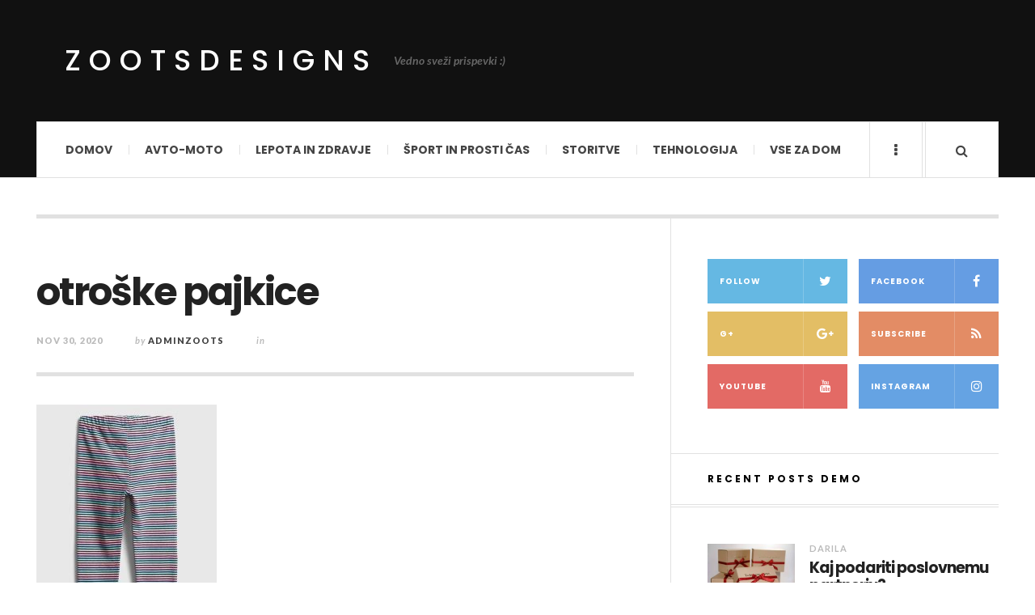

--- FILE ---
content_type: text/html; charset=UTF-8
request_url: https://www.zootsdesigns.com/zakaj-so-otroske-pajkice-tako-priljubljene/otroske-pajkice-2/
body_size: 10635
content:

<!DOCTYPE html>
<html dir="ltr" lang="en-US" prefix="og: https://ogp.me/ns#">
<head>
	<meta charset="UTF-8" />
	<meta name="viewport" content="width=device-width, initial-scale=1" />
    <link rel="pingback" href="https://www.zootsdesigns.com/xmlrpc.php" />
    <title>otroške pajkice | ZootsDesigns</title>

		<!-- All in One SEO 4.5.4 - aioseo.com -->
		<meta name="robots" content="max-image-preview:large" />
		<link rel="canonical" href="https://www.zootsdesigns.com/zakaj-so-otroske-pajkice-tako-priljubljene/otroske-pajkice-2/" />
		<meta name="generator" content="All in One SEO (AIOSEO) 4.5.4" />
		<meta property="og:locale" content="en_US" />
		<meta property="og:site_name" content="ZootsDesigns | Vedno sveži prispevki :)" />
		<meta property="og:type" content="article" />
		<meta property="og:title" content="otroške pajkice | ZootsDesigns" />
		<meta property="og:url" content="https://www.zootsdesigns.com/zakaj-so-otroske-pajkice-tako-priljubljene/otroske-pajkice-2/" />
		<meta property="article:published_time" content="2020-11-30T11:52:48+00:00" />
		<meta property="article:modified_time" content="2020-11-30T11:52:48+00:00" />
		<meta name="twitter:card" content="summary" />
		<meta name="twitter:title" content="otroške pajkice | ZootsDesigns" />
		<meta name="google" content="nositelinkssearchbox" />
		<script type="application/ld+json" class="aioseo-schema">
			{"@context":"https:\/\/schema.org","@graph":[{"@type":"BreadcrumbList","@id":"https:\/\/www.zootsdesigns.com\/zakaj-so-otroske-pajkice-tako-priljubljene\/otroske-pajkice-2\/#breadcrumblist","itemListElement":[{"@type":"ListItem","@id":"https:\/\/www.zootsdesigns.com\/#listItem","position":1,"name":"Home","item":"https:\/\/www.zootsdesigns.com\/","nextItem":"https:\/\/www.zootsdesigns.com\/zakaj-so-otroske-pajkice-tako-priljubljene\/otroske-pajkice-2\/#listItem"},{"@type":"ListItem","@id":"https:\/\/www.zootsdesigns.com\/zakaj-so-otroske-pajkice-tako-priljubljene\/otroske-pajkice-2\/#listItem","position":2,"name":"otro\u0161ke pajkice","previousItem":"https:\/\/www.zootsdesigns.com\/#listItem"}]},{"@type":"ItemPage","@id":"https:\/\/www.zootsdesigns.com\/zakaj-so-otroske-pajkice-tako-priljubljene\/otroske-pajkice-2\/#itempage","url":"https:\/\/www.zootsdesigns.com\/zakaj-so-otroske-pajkice-tako-priljubljene\/otroske-pajkice-2\/","name":"otro\u0161ke pajkice | ZootsDesigns","inLanguage":"en-US","isPartOf":{"@id":"https:\/\/www.zootsdesigns.com\/#website"},"breadcrumb":{"@id":"https:\/\/www.zootsdesigns.com\/zakaj-so-otroske-pajkice-tako-priljubljene\/otroske-pajkice-2\/#breadcrumblist"},"author":{"@id":"https:\/\/www.zootsdesigns.com\/author\/adminzoots\/#author"},"creator":{"@id":"https:\/\/www.zootsdesigns.com\/author\/adminzoots\/#author"},"datePublished":"2020-11-30T12:52:48+01:00","dateModified":"2020-11-30T12:52:48+01:00"},{"@type":"Organization","@id":"https:\/\/www.zootsdesigns.com\/#organization","name":"ZootsDesigns","url":"https:\/\/www.zootsdesigns.com\/"},{"@type":"Person","@id":"https:\/\/www.zootsdesigns.com\/author\/adminzoots\/#author","url":"https:\/\/www.zootsdesigns.com\/author\/adminzoots\/","name":"adminzoots"},{"@type":"WebSite","@id":"https:\/\/www.zootsdesigns.com\/#website","url":"https:\/\/www.zootsdesigns.com\/","name":"ZootsDesigns","description":"Vedno sve\u017ei prispevki :)","inLanguage":"en-US","publisher":{"@id":"https:\/\/www.zootsdesigns.com\/#organization"}}]}
		</script>
		<!-- All in One SEO -->

<link rel='dns-prefetch' href='//fonts.googleapis.com' />
<link rel="alternate" type="application/rss+xml" title="ZootsDesigns &raquo; Feed" href="https://www.zootsdesigns.com/feed/" />
<link rel="alternate" type="application/rss+xml" title="ZootsDesigns &raquo; Comments Feed" href="https://www.zootsdesigns.com/comments/feed/" />
<link rel="alternate" type="application/rss+xml" title="ZootsDesigns &raquo; otroške pajkice Comments Feed" href="https://www.zootsdesigns.com/zakaj-so-otroske-pajkice-tako-priljubljene/otroske-pajkice-2/feed/" />
<script type="text/javascript">
/* <![CDATA[ */
window._wpemojiSettings = {"baseUrl":"https:\/\/s.w.org\/images\/core\/emoji\/14.0.0\/72x72\/","ext":".png","svgUrl":"https:\/\/s.w.org\/images\/core\/emoji\/14.0.0\/svg\/","svgExt":".svg","source":{"concatemoji":"\/\/www.zootsdesigns.com\/wp-includes\/js\/wp-emoji-release.min.js?ver=6.4.2"}};
/*! This file is auto-generated */
!function(i,n){var o,s,e;function c(e){try{var t={supportTests:e,timestamp:(new Date).valueOf()};sessionStorage.setItem(o,JSON.stringify(t))}catch(e){}}function p(e,t,n){e.clearRect(0,0,e.canvas.width,e.canvas.height),e.fillText(t,0,0);var t=new Uint32Array(e.getImageData(0,0,e.canvas.width,e.canvas.height).data),r=(e.clearRect(0,0,e.canvas.width,e.canvas.height),e.fillText(n,0,0),new Uint32Array(e.getImageData(0,0,e.canvas.width,e.canvas.height).data));return t.every(function(e,t){return e===r[t]})}function u(e,t,n){switch(t){case"flag":return n(e,"\ud83c\udff3\ufe0f\u200d\u26a7\ufe0f","\ud83c\udff3\ufe0f\u200b\u26a7\ufe0f")?!1:!n(e,"\ud83c\uddfa\ud83c\uddf3","\ud83c\uddfa\u200b\ud83c\uddf3")&&!n(e,"\ud83c\udff4\udb40\udc67\udb40\udc62\udb40\udc65\udb40\udc6e\udb40\udc67\udb40\udc7f","\ud83c\udff4\u200b\udb40\udc67\u200b\udb40\udc62\u200b\udb40\udc65\u200b\udb40\udc6e\u200b\udb40\udc67\u200b\udb40\udc7f");case"emoji":return!n(e,"\ud83e\udef1\ud83c\udffb\u200d\ud83e\udef2\ud83c\udfff","\ud83e\udef1\ud83c\udffb\u200b\ud83e\udef2\ud83c\udfff")}return!1}function f(e,t,n){var r="undefined"!=typeof WorkerGlobalScope&&self instanceof WorkerGlobalScope?new OffscreenCanvas(300,150):i.createElement("canvas"),a=r.getContext("2d",{willReadFrequently:!0}),o=(a.textBaseline="top",a.font="600 32px Arial",{});return e.forEach(function(e){o[e]=t(a,e,n)}),o}function t(e){var t=i.createElement("script");t.src=e,t.defer=!0,i.head.appendChild(t)}"undefined"!=typeof Promise&&(o="wpEmojiSettingsSupports",s=["flag","emoji"],n.supports={everything:!0,everythingExceptFlag:!0},e=new Promise(function(e){i.addEventListener("DOMContentLoaded",e,{once:!0})}),new Promise(function(t){var n=function(){try{var e=JSON.parse(sessionStorage.getItem(o));if("object"==typeof e&&"number"==typeof e.timestamp&&(new Date).valueOf()<e.timestamp+604800&&"object"==typeof e.supportTests)return e.supportTests}catch(e){}return null}();if(!n){if("undefined"!=typeof Worker&&"undefined"!=typeof OffscreenCanvas&&"undefined"!=typeof URL&&URL.createObjectURL&&"undefined"!=typeof Blob)try{var e="postMessage("+f.toString()+"("+[JSON.stringify(s),u.toString(),p.toString()].join(",")+"));",r=new Blob([e],{type:"text/javascript"}),a=new Worker(URL.createObjectURL(r),{name:"wpTestEmojiSupports"});return void(a.onmessage=function(e){c(n=e.data),a.terminate(),t(n)})}catch(e){}c(n=f(s,u,p))}t(n)}).then(function(e){for(var t in e)n.supports[t]=e[t],n.supports.everything=n.supports.everything&&n.supports[t],"flag"!==t&&(n.supports.everythingExceptFlag=n.supports.everythingExceptFlag&&n.supports[t]);n.supports.everythingExceptFlag=n.supports.everythingExceptFlag&&!n.supports.flag,n.DOMReady=!1,n.readyCallback=function(){n.DOMReady=!0}}).then(function(){return e}).then(function(){var e;n.supports.everything||(n.readyCallback(),(e=n.source||{}).concatemoji?t(e.concatemoji):e.wpemoji&&e.twemoji&&(t(e.twemoji),t(e.wpemoji)))}))}((window,document),window._wpemojiSettings);
/* ]]> */
</script>
<!-- <link rel='stylesheet' id='cf7ic_style-css' href='//www.zootsdesigns.com/wp-content/plugins/contact-form-7-image-captcha/css/cf7ic-style.css?ver=3.3.7' type='text/css' media='all' /> -->
<link rel="stylesheet" type="text/css" href="//www.zootsdesigns.com/wp-content/cache/wpfc-minified/9asjnnpb/klfq.css" media="all"/>
<style id='wp-emoji-styles-inline-css' type='text/css'>

	img.wp-smiley, img.emoji {
		display: inline !important;
		border: none !important;
		box-shadow: none !important;
		height: 1em !important;
		width: 1em !important;
		margin: 0 0.07em !important;
		vertical-align: -0.1em !important;
		background: none !important;
		padding: 0 !important;
	}
</style>
<!-- <link rel='stylesheet' id='wp-block-library-css' href='//www.zootsdesigns.com/wp-includes/css/dist/block-library/style.min.css?ver=6.4.2' type='text/css' media='all' /> -->
<link rel="stylesheet" type="text/css" href="//www.zootsdesigns.com/wp-content/cache/wpfc-minified/q8dgsxmb/klfq.css" media="all"/>
<style id='classic-theme-styles-inline-css' type='text/css'>
/*! This file is auto-generated */
.wp-block-button__link{color:#fff;background-color:#32373c;border-radius:9999px;box-shadow:none;text-decoration:none;padding:calc(.667em + 2px) calc(1.333em + 2px);font-size:1.125em}.wp-block-file__button{background:#32373c;color:#fff;text-decoration:none}
</style>
<style id='global-styles-inline-css' type='text/css'>
body{--wp--preset--color--black: #000000;--wp--preset--color--cyan-bluish-gray: #abb8c3;--wp--preset--color--white: #ffffff;--wp--preset--color--pale-pink: #f78da7;--wp--preset--color--vivid-red: #cf2e2e;--wp--preset--color--luminous-vivid-orange: #ff6900;--wp--preset--color--luminous-vivid-amber: #fcb900;--wp--preset--color--light-green-cyan: #7bdcb5;--wp--preset--color--vivid-green-cyan: #00d084;--wp--preset--color--pale-cyan-blue: #8ed1fc;--wp--preset--color--vivid-cyan-blue: #0693e3;--wp--preset--color--vivid-purple: #9b51e0;--wp--preset--gradient--vivid-cyan-blue-to-vivid-purple: linear-gradient(135deg,rgba(6,147,227,1) 0%,rgb(155,81,224) 100%);--wp--preset--gradient--light-green-cyan-to-vivid-green-cyan: linear-gradient(135deg,rgb(122,220,180) 0%,rgb(0,208,130) 100%);--wp--preset--gradient--luminous-vivid-amber-to-luminous-vivid-orange: linear-gradient(135deg,rgba(252,185,0,1) 0%,rgba(255,105,0,1) 100%);--wp--preset--gradient--luminous-vivid-orange-to-vivid-red: linear-gradient(135deg,rgba(255,105,0,1) 0%,rgb(207,46,46) 100%);--wp--preset--gradient--very-light-gray-to-cyan-bluish-gray: linear-gradient(135deg,rgb(238,238,238) 0%,rgb(169,184,195) 100%);--wp--preset--gradient--cool-to-warm-spectrum: linear-gradient(135deg,rgb(74,234,220) 0%,rgb(151,120,209) 20%,rgb(207,42,186) 40%,rgb(238,44,130) 60%,rgb(251,105,98) 80%,rgb(254,248,76) 100%);--wp--preset--gradient--blush-light-purple: linear-gradient(135deg,rgb(255,206,236) 0%,rgb(152,150,240) 100%);--wp--preset--gradient--blush-bordeaux: linear-gradient(135deg,rgb(254,205,165) 0%,rgb(254,45,45) 50%,rgb(107,0,62) 100%);--wp--preset--gradient--luminous-dusk: linear-gradient(135deg,rgb(255,203,112) 0%,rgb(199,81,192) 50%,rgb(65,88,208) 100%);--wp--preset--gradient--pale-ocean: linear-gradient(135deg,rgb(255,245,203) 0%,rgb(182,227,212) 50%,rgb(51,167,181) 100%);--wp--preset--gradient--electric-grass: linear-gradient(135deg,rgb(202,248,128) 0%,rgb(113,206,126) 100%);--wp--preset--gradient--midnight: linear-gradient(135deg,rgb(2,3,129) 0%,rgb(40,116,252) 100%);--wp--preset--font-size--small: 13px;--wp--preset--font-size--medium: 20px;--wp--preset--font-size--large: 36px;--wp--preset--font-size--x-large: 42px;--wp--preset--spacing--20: 0.44rem;--wp--preset--spacing--30: 0.67rem;--wp--preset--spacing--40: 1rem;--wp--preset--spacing--50: 1.5rem;--wp--preset--spacing--60: 2.25rem;--wp--preset--spacing--70: 3.38rem;--wp--preset--spacing--80: 5.06rem;--wp--preset--shadow--natural: 6px 6px 9px rgba(0, 0, 0, 0.2);--wp--preset--shadow--deep: 12px 12px 50px rgba(0, 0, 0, 0.4);--wp--preset--shadow--sharp: 6px 6px 0px rgba(0, 0, 0, 0.2);--wp--preset--shadow--outlined: 6px 6px 0px -3px rgba(255, 255, 255, 1), 6px 6px rgba(0, 0, 0, 1);--wp--preset--shadow--crisp: 6px 6px 0px rgba(0, 0, 0, 1);}:where(.is-layout-flex){gap: 0.5em;}:where(.is-layout-grid){gap: 0.5em;}body .is-layout-flow > .alignleft{float: left;margin-inline-start: 0;margin-inline-end: 2em;}body .is-layout-flow > .alignright{float: right;margin-inline-start: 2em;margin-inline-end: 0;}body .is-layout-flow > .aligncenter{margin-left: auto !important;margin-right: auto !important;}body .is-layout-constrained > .alignleft{float: left;margin-inline-start: 0;margin-inline-end: 2em;}body .is-layout-constrained > .alignright{float: right;margin-inline-start: 2em;margin-inline-end: 0;}body .is-layout-constrained > .aligncenter{margin-left: auto !important;margin-right: auto !important;}body .is-layout-constrained > :where(:not(.alignleft):not(.alignright):not(.alignfull)){max-width: var(--wp--style--global--content-size);margin-left: auto !important;margin-right: auto !important;}body .is-layout-constrained > .alignwide{max-width: var(--wp--style--global--wide-size);}body .is-layout-flex{display: flex;}body .is-layout-flex{flex-wrap: wrap;align-items: center;}body .is-layout-flex > *{margin: 0;}body .is-layout-grid{display: grid;}body .is-layout-grid > *{margin: 0;}:where(.wp-block-columns.is-layout-flex){gap: 2em;}:where(.wp-block-columns.is-layout-grid){gap: 2em;}:where(.wp-block-post-template.is-layout-flex){gap: 1.25em;}:where(.wp-block-post-template.is-layout-grid){gap: 1.25em;}.has-black-color{color: var(--wp--preset--color--black) !important;}.has-cyan-bluish-gray-color{color: var(--wp--preset--color--cyan-bluish-gray) !important;}.has-white-color{color: var(--wp--preset--color--white) !important;}.has-pale-pink-color{color: var(--wp--preset--color--pale-pink) !important;}.has-vivid-red-color{color: var(--wp--preset--color--vivid-red) !important;}.has-luminous-vivid-orange-color{color: var(--wp--preset--color--luminous-vivid-orange) !important;}.has-luminous-vivid-amber-color{color: var(--wp--preset--color--luminous-vivid-amber) !important;}.has-light-green-cyan-color{color: var(--wp--preset--color--light-green-cyan) !important;}.has-vivid-green-cyan-color{color: var(--wp--preset--color--vivid-green-cyan) !important;}.has-pale-cyan-blue-color{color: var(--wp--preset--color--pale-cyan-blue) !important;}.has-vivid-cyan-blue-color{color: var(--wp--preset--color--vivid-cyan-blue) !important;}.has-vivid-purple-color{color: var(--wp--preset--color--vivid-purple) !important;}.has-black-background-color{background-color: var(--wp--preset--color--black) !important;}.has-cyan-bluish-gray-background-color{background-color: var(--wp--preset--color--cyan-bluish-gray) !important;}.has-white-background-color{background-color: var(--wp--preset--color--white) !important;}.has-pale-pink-background-color{background-color: var(--wp--preset--color--pale-pink) !important;}.has-vivid-red-background-color{background-color: var(--wp--preset--color--vivid-red) !important;}.has-luminous-vivid-orange-background-color{background-color: var(--wp--preset--color--luminous-vivid-orange) !important;}.has-luminous-vivid-amber-background-color{background-color: var(--wp--preset--color--luminous-vivid-amber) !important;}.has-light-green-cyan-background-color{background-color: var(--wp--preset--color--light-green-cyan) !important;}.has-vivid-green-cyan-background-color{background-color: var(--wp--preset--color--vivid-green-cyan) !important;}.has-pale-cyan-blue-background-color{background-color: var(--wp--preset--color--pale-cyan-blue) !important;}.has-vivid-cyan-blue-background-color{background-color: var(--wp--preset--color--vivid-cyan-blue) !important;}.has-vivid-purple-background-color{background-color: var(--wp--preset--color--vivid-purple) !important;}.has-black-border-color{border-color: var(--wp--preset--color--black) !important;}.has-cyan-bluish-gray-border-color{border-color: var(--wp--preset--color--cyan-bluish-gray) !important;}.has-white-border-color{border-color: var(--wp--preset--color--white) !important;}.has-pale-pink-border-color{border-color: var(--wp--preset--color--pale-pink) !important;}.has-vivid-red-border-color{border-color: var(--wp--preset--color--vivid-red) !important;}.has-luminous-vivid-orange-border-color{border-color: var(--wp--preset--color--luminous-vivid-orange) !important;}.has-luminous-vivid-amber-border-color{border-color: var(--wp--preset--color--luminous-vivid-amber) !important;}.has-light-green-cyan-border-color{border-color: var(--wp--preset--color--light-green-cyan) !important;}.has-vivid-green-cyan-border-color{border-color: var(--wp--preset--color--vivid-green-cyan) !important;}.has-pale-cyan-blue-border-color{border-color: var(--wp--preset--color--pale-cyan-blue) !important;}.has-vivid-cyan-blue-border-color{border-color: var(--wp--preset--color--vivid-cyan-blue) !important;}.has-vivid-purple-border-color{border-color: var(--wp--preset--color--vivid-purple) !important;}.has-vivid-cyan-blue-to-vivid-purple-gradient-background{background: var(--wp--preset--gradient--vivid-cyan-blue-to-vivid-purple) !important;}.has-light-green-cyan-to-vivid-green-cyan-gradient-background{background: var(--wp--preset--gradient--light-green-cyan-to-vivid-green-cyan) !important;}.has-luminous-vivid-amber-to-luminous-vivid-orange-gradient-background{background: var(--wp--preset--gradient--luminous-vivid-amber-to-luminous-vivid-orange) !important;}.has-luminous-vivid-orange-to-vivid-red-gradient-background{background: var(--wp--preset--gradient--luminous-vivid-orange-to-vivid-red) !important;}.has-very-light-gray-to-cyan-bluish-gray-gradient-background{background: var(--wp--preset--gradient--very-light-gray-to-cyan-bluish-gray) !important;}.has-cool-to-warm-spectrum-gradient-background{background: var(--wp--preset--gradient--cool-to-warm-spectrum) !important;}.has-blush-light-purple-gradient-background{background: var(--wp--preset--gradient--blush-light-purple) !important;}.has-blush-bordeaux-gradient-background{background: var(--wp--preset--gradient--blush-bordeaux) !important;}.has-luminous-dusk-gradient-background{background: var(--wp--preset--gradient--luminous-dusk) !important;}.has-pale-ocean-gradient-background{background: var(--wp--preset--gradient--pale-ocean) !important;}.has-electric-grass-gradient-background{background: var(--wp--preset--gradient--electric-grass) !important;}.has-midnight-gradient-background{background: var(--wp--preset--gradient--midnight) !important;}.has-small-font-size{font-size: var(--wp--preset--font-size--small) !important;}.has-medium-font-size{font-size: var(--wp--preset--font-size--medium) !important;}.has-large-font-size{font-size: var(--wp--preset--font-size--large) !important;}.has-x-large-font-size{font-size: var(--wp--preset--font-size--x-large) !important;}
.wp-block-navigation a:where(:not(.wp-element-button)){color: inherit;}
:where(.wp-block-post-template.is-layout-flex){gap: 1.25em;}:where(.wp-block-post-template.is-layout-grid){gap: 1.25em;}
:where(.wp-block-columns.is-layout-flex){gap: 2em;}:where(.wp-block-columns.is-layout-grid){gap: 2em;}
.wp-block-pullquote{font-size: 1.5em;line-height: 1.6;}
</style>
<!-- <link rel='stylesheet' id='contact-form-7-css' href='//www.zootsdesigns.com/wp-content/plugins/contact-form-7/includes/css/styles.css?ver=5.8.6' type='text/css' media='all' /> -->
<!-- <link rel='stylesheet' id='ac_style-css' href='//www.zootsdesigns.com/wp-content/themes/justwrite-child/style.css?ver=2.0.3.6' type='text/css' media='all' /> -->
<!-- <link rel='stylesheet' id='ac_icons-css' href='//www.zootsdesigns.com/wp-content/themes/justwrite/assets/icons/css/font-awesome.min.css?ver=4.7.0' type='text/css' media='all' /> -->
<link rel="stylesheet" type="text/css" href="//www.zootsdesigns.com/wp-content/cache/wpfc-minified/1bbep5ps/klfq.css" media="all"/>
<link rel='stylesheet' id='ac_webfonts_style5-css' href='//fonts.googleapis.com/css?family=Poppins%3A400%2C500%2C700%7CLato%3A400%2C700%2C900%2C400italic%2C700italic' type='text/css' media='all' />
<!-- <link rel='stylesheet' id='ac_webfonts_selected-style5-css' href='//www.zootsdesigns.com/wp-content/themes/justwrite/assets/css/font-style5.css' type='text/css' media='all' /> -->
<link rel="stylesheet" type="text/css" href="//www.zootsdesigns.com/wp-content/cache/wpfc-minified/7j9f0zuo/klfq.css" media="all"/>
<script src='//www.zootsdesigns.com/wp-content/cache/wpfc-minified/30whg44t/klfr.js' type="text/javascript"></script>
<!-- <script type="text/javascript" src="//www.zootsdesigns.com/wp-includes/js/jquery/jquery.min.js?ver=3.7.1" id="jquery-core-js"></script> -->
<!-- <script type="text/javascript" src="//www.zootsdesigns.com/wp-includes/js/jquery/jquery-migrate.min.js?ver=3.4.1" id="jquery-migrate-js"></script> -->
<!-- <script type="text/javascript" src="//www.zootsdesigns.com/wp-content/themes/justwrite/assets/js/html5.js?ver=3.7.0" id="ac_js_html5-js"></script> -->
<!-- <script type="text/javascript" src="//www.zootsdesigns.com/wp-content/themes/justwrite/assets/js/owl.carousel.min.js?ver=2.0.0" id="ac-owl-carousel-js-js"></script> -->
<link rel="https://api.w.org/" href="https://www.zootsdesigns.com/wp-json/" /><link rel="alternate" type="application/json" href="https://www.zootsdesigns.com/wp-json/wp/v2/media/1971" /><link rel="EditURI" type="application/rsd+xml" title="RSD" href="https://www.zootsdesigns.com/xmlrpc.php?rsd" />
<meta name="generator" content="WordPress 6.4.2" />
<link rel='shortlink' href='https://www.zootsdesigns.com/?p=1971' />
<link rel="alternate" type="application/json+oembed" href="https://www.zootsdesigns.com/wp-json/oembed/1.0/embed?url=https%3A%2F%2Fwww.zootsdesigns.com%2Fzakaj-so-otroske-pajkice-tako-priljubljene%2Fotroske-pajkice-2%2F" />
<link rel="alternate" type="text/xml+oembed" href="https://www.zootsdesigns.com/wp-json/oembed/1.0/embed?url=https%3A%2F%2Fwww.zootsdesigns.com%2Fzakaj-so-otroske-pajkice-tako-priljubljene%2Fotroske-pajkice-2%2F&#038;format=xml" />
      <!-- Customizer - Saved Styles-->
      <style type="text/css">
						
			</style><!-- END Customizer - Saved Styles -->
	<style type="text/css">.broken_link, a.broken_link {
	text-decoration: line-through;
}</style><link rel="icon" href="https://www.zootsdesigns.com/wp-content/uploads/2023/02/zootdesigns-2-150x150.png" sizes="32x32" />
<link rel="icon" href="https://www.zootsdesigns.com/wp-content/uploads/2023/02/zootdesigns-2-300x300.png" sizes="192x192" />
<link rel="apple-touch-icon" href="https://www.zootsdesigns.com/wp-content/uploads/2023/02/zootdesigns-2-300x300.png" />
<meta name="msapplication-TileImage" content="https://www.zootsdesigns.com/wp-content/uploads/2023/02/zootdesigns-2-300x300.png" />
</head>

<body class="attachment attachment-template-default single single-attachment postid-1971 attachmentid-1971 attachment-jpeg">

<header id="main-header" class="header-wrap">

<div class="wrap">

	<div class="top logo-text clearfix">
    
    	<div class="logo logo-text">
        	<a href="https://www.zootsdesigns.com" title="ZootsDesigns" class="logo-contents logo-text">ZootsDesigns</a>
                        <h2 class="description">Vedno sveži prispevki :)</h2>
                    </div><!-- END .logo -->
        
                
    </div><!-- END .top -->
    
    
    <nav class="menu-wrap" role="navigation">
		<ul class="menu-main mobile-menu superfish"><li id="menu-item-59" class="menu-item menu-item-type-custom menu-item-object-custom menu-item-home menu-item-59"><a href="https://www.zootsdesigns.com/">Domov</a></li>
<li id="menu-item-19" class="menu-item menu-item-type-taxonomy menu-item-object-category menu-item-19"><a href="https://www.zootsdesigns.com/category/avto-moto/">Avto-moto</a></li>
<li id="menu-item-20" class="menu-item menu-item-type-taxonomy menu-item-object-category menu-item-20"><a href="https://www.zootsdesigns.com/category/lepota-in-zdravje/">Lepota in zdravje</a></li>
<li id="menu-item-21" class="menu-item menu-item-type-taxonomy menu-item-object-category menu-item-21"><a href="https://www.zootsdesigns.com/category/sport-in-prosti-cas/">Šport in prosti čas</a></li>
<li id="menu-item-22" class="menu-item menu-item-type-taxonomy menu-item-object-category menu-item-22"><a href="https://www.zootsdesigns.com/category/storitve/">Storitve</a></li>
<li id="menu-item-24" class="menu-item menu-item-type-taxonomy menu-item-object-category menu-item-24"><a href="https://www.zootsdesigns.com/category/tehnologija/">Tehnologija</a></li>
<li id="menu-item-25" class="menu-item menu-item-type-taxonomy menu-item-object-category menu-item-25"><a href="https://www.zootsdesigns.com/category/vse-za-dom/">Vse za dom</a></li>
</ul>        
        <a href="#" class="mobile-menu-button"><i class="fa fa-navicon"></i> </a>
                        <a href="#" class="browse-more" id="browse-more"><i class="fa fa-ellipsis-v"></i> </a>
                        <a href="#" class="search-button"><i class="fa fa-search"></i> </a>
        <ul class="header-social-icons clearfix"><li><a href="https://www.zootsdesigns.com/feed/" class="social-btn right rss"><i class="fa fa-rss"></i> </a></li></ul><!-- END .header-social-icons -->        
        
        
        <div class="search-wrap nobs">
        	<form role="search" id="header-search" method="get" class="search-form" action="https://www.zootsdesigns.com/">
            	<input type="submit" class="search-submit" value="Search" />
            	<div class="field-wrap">
					<input type="search" class="search-field" placeholder="type your keywords ..." value="" name="s" title="Search for:" />
				</div>
			</form>
        </div><!-- END .search-wrap -->
        
    </nav><!-- END .menu-wrap -->
    
        
</div><!-- END .wrap -->
</header><!-- END .header-wrap -->


<div class="wrap" id="content-wrap">


<section class="container main-section clearfix">
	
    
<section class="mini-sidebar">
		<header class="browse-by-wrap clearfix">
    	<h2 class="browse-by-title">Browse By</h2>
        <a href="#" class="close-browse-by"><i class="fa fa-times"></i></a>
    </header><!-- END .browse-by -->
    
        
             
	<aside class="side-box">
		<h3 class="sidebar-heading">Archives</h3>
		<nav class="sb-content clearfix">
			<ul class="normal-list">
					<li><a href='https://www.zootsdesigns.com/2023/11/'>November 2023</a></li>
	<li><a href='https://www.zootsdesigns.com/2023/10/'>October 2023</a></li>
	<li><a href='https://www.zootsdesigns.com/2023/08/'>August 2023</a></li>
	<li><a href='https://www.zootsdesigns.com/2023/07/'>July 2023</a></li>
	<li><a href='https://www.zootsdesigns.com/2023/06/'>June 2023</a></li>
	<li><a href='https://www.zootsdesigns.com/2023/05/'>May 2023</a></li>
	<li><a href='https://www.zootsdesigns.com/2023/04/'>April 2023</a></li>
	<li><a href='https://www.zootsdesigns.com/2023/03/'>March 2023</a></li>
	<li><a href='https://www.zootsdesigns.com/2023/02/'>February 2023</a></li>
	<li><a href='https://www.zootsdesigns.com/2023/01/'>January 2023</a></li>
	<li><a href='https://www.zootsdesigns.com/2022/11/'>November 2022</a></li>
	<li><a href='https://www.zootsdesigns.com/2022/10/'>October 2022</a></li>
			</ul>
		</nav><!-- END .sb-content -->
	</aside><!-- END .sidebox -->
    
    <div class="side-box larger">
    		<h3 class="sidebar-heading">Calendar</h3>
            <div class="sb-content clearfix">
            	<table id="wp-calendar" class="wp-calendar-table">
	<caption>January 2024</caption>
	<thead>
	<tr>
		<th scope="col" title="Monday">M</th>
		<th scope="col" title="Tuesday">T</th>
		<th scope="col" title="Wednesday">W</th>
		<th scope="col" title="Thursday">T</th>
		<th scope="col" title="Friday">F</th>
		<th scope="col" title="Saturday">S</th>
		<th scope="col" title="Sunday">S</th>
	</tr>
	</thead>
	<tbody>
	<tr><td>1</td><td>2</td><td>3</td><td>4</td><td>5</td><td>6</td><td>7</td>
	</tr>
	<tr>
		<td>8</td><td>9</td><td>10</td><td>11</td><td>12</td><td>13</td><td id="today">14</td>
	</tr>
	<tr>
		<td>15</td><td>16</td><td>17</td><td>18</td><td>19</td><td>20</td><td>21</td>
	</tr>
	<tr>
		<td>22</td><td>23</td><td>24</td><td>25</td><td>26</td><td>27</td><td>28</td>
	</tr>
	<tr>
		<td>29</td><td>30</td><td>31</td>
		<td class="pad" colspan="4">&nbsp;</td>
	</tr>
	</tbody>
	</table><nav aria-label="Previous and next months" class="wp-calendar-nav">
		<span class="wp-calendar-nav-prev"><a href="https://www.zootsdesigns.com/2023/11/">&laquo; Nov</a></span>
		<span class="pad">&nbsp;</span>
		<span class="wp-calendar-nav-next">&nbsp;</span>
	</nav>		</div><!-- END .sb-content -->
	</div><!-- END .sidebox -->
    
    <div class="wrap-over-1600">
    	<!-- 
        	 If you want to add something in this sidebar please place your code bellow. 
        	 It will show up only when your screen resolution is above 1600 pixels.	
		-->
		
                
    </div><!-- END .wrap-over-1600 -->
    </section><!-- END .mini-sidebar -->

<div class="mini-sidebar-bg"></div>
    
    <div class="wrap-template-1 clearfix">
    
    <section class="content-wrap clearfix" role="main">
    	    	<section class="posts-wrap single-style-template-1 clearfix">
        
        
<article id="post-1971" class="single-template-1 clearfix post-1971 attachment type-attachment status-inherit hentry">
	<div class="post-content 123">
    	<h1 class="title">otroške pajkice</h1>        <header class="details clearfix">
        	        	<time class="detail left index-post-date" datetime="2020-11-30">Nov 30, 2020</time>			<span class="detail left index-post-author"><em>by</em> <a href="https://www.zootsdesigns.com/author/adminzoots/">adminzoots</a></span>			<span class="detail left index-post-category"><em>in</em> </span>                    </header><!-- END .details -->
                
		<div class="single-content">
			<p class="attachment"><a href='https://www.zootsdesigns.com/wp-content/uploads/2020/11/otroške-pajkice-1.jpg'><img fetchpriority="high" decoding="async" width="223" height="300" src="https://www.zootsdesigns.com/wp-content/uploads/2020/11/otroške-pajkice-1-223x300.jpg" class="attachment-medium size-medium" alt="" srcset="https://www.zootsdesigns.com/wp-content/uploads/2020/11/otroške-pajkice-1-223x300.jpg 223w, https://www.zootsdesigns.com/wp-content/uploads/2020/11/otroške-pajkice-1.jpg 499w" sizes="(max-width: 223px) 100vw, 223px" /></a></p>
		</div><!-- END .single-content -->
	</div><!-- END .post-content -->
</article><!-- END #post-1971 .post-template-1 -->
        
        </section><!-- END .posts-wrap -->
                
        <section class="about-share clearfix">
        
        	<div class="as-wrap clearfix">
            	
                <aside class="share-pagination clearfix">
                    
                    <div class="post-navigation clearfix"><span class="prev-post"><i class="fa fa-angle-left"></i> </span><span class="next-post"><i class="fa fa-angle-right"></i> </span></div>                    
                    <div class="clear-border"></div>
                </aside><!-- END .share-pagination -->
                
               	
<aside class="about-the-author clearfix">
	<h2 class="title"><span class="about-inner">About the author</span> <span class="author">adminzoots</span></h2>
	<div class="ata-wrap clearfix">
		<figure class="avatar-wrap">
								</figure>
		<div class="info">
					</div>
	</div>
                    
	<div class="clear-border"></div>
</aside><!-- END .about-the-author -->                
            </div><!-- END .as-wrap -->
        
        </section><!-- END .about-share -->
                
        
<section id="comments" class="comments-area">

	
		<div id="respond" class="comment-respond">
		<h3 id="reply-title" class="comment-reply-title">Leave a Reply <small><a rel="nofollow" id="cancel-comment-reply-link" href="/zakaj-so-otroske-pajkice-tako-priljubljene/otroske-pajkice-2/#respond" style="display:none;">Cancel reply</a></small></h3><form action="https://www.zootsdesigns.com/wp-comments-post.php" method="post" id="commentform" class="comment-form" novalidate><p class="comment-notes"><span id="email-notes">Your email address will not be published.</span> <span class="required-field-message">Required fields are marked <span class="required">*</span></span></p><p class="comment-form-comment"><label for="comment">Comment <span class="required">*</span></label> <textarea id="comment" name="comment" cols="45" rows="8" maxlength="65525" required></textarea></p><p class="comment-form-author"><label for="author">Name <span class="required">*</span></label> <input id="author" name="author" type="text" value="" size="30" maxlength="245" autocomplete="name" required /></p>
<p class="comment-form-email"><label for="email">Email <span class="required">*</span></label> <input id="email" name="email" type="email" value="" size="30" maxlength="100" aria-describedby="email-notes" autocomplete="email" required /></p>
<p class="comment-form-url"><label for="url">Website</label> <input id="url" name="url" type="url" value="" size="30" maxlength="200" autocomplete="url" /></p>
<p class="form-submit"><input name="submit" type="submit" id="submit" class="submit" value="Post Comment" /> <input type='hidden' name='comment_post_ID' value='1971' id='comment_post_ID' />
<input type='hidden' name='comment_parent' id='comment_parent' value='0' />
</p><p style="display: none;"><input type="hidden" id="akismet_comment_nonce" name="akismet_comment_nonce" value="2f9ffce516" /></p><p style="display: none !important;"><label>&#916;<textarea name="ak_hp_textarea" cols="45" rows="8" maxlength="100"></textarea></label><input type="hidden" id="ak_js_1" name="ak_js" value="78"/><script>document.getElementById( "ak_js_1" ).setAttribute( "value", ( new Date() ).getTime() );</script></p></form>	</div><!-- #respond -->
	
</section><!-- END #comments -->

        
    </section><!-- END .content-wrap -->
    
    
<section class="sidebar posts-sidebar clearfix"> 
	<aside class="side-box clearfix widget ac-social-buttons-widget"><div class="sb-content clearfix">
        <ul class="sidebar-social clearfix">
        	<li class="alignleft"><a href="#" class="social-btn twitter">Follow <i class="fa fa-twitter"></i> </a></li><li class="alignright"><a href="#" class="social-btn facebook">Facebook <i class="fa fa-facebook"></i> </a></li><li class="alignleft"><a href="#" class="social-btn google-plus">G+ <i class="fa fa-google-plus"></i> </a></li><li class="alignright"><a href="#" class="social-btn rss">Subscribe <i class="fa fa-rss"></i> </a></li><li class="alignleft"><a href="#" class="social-btn youtube">Youtube <i class="fa fa-youtube"></i> </a></li><li class="alignright"><a href="#" class="social-btn instagram">Instagram <i class="fa fa-instagram"></i> </a></li>        </ul>

        </div></aside><!-- END .sidebox .widget --><aside class="side-box clearfix widget ac_recent_posts_widget"><div class="sb-content clearfix"><h3 class="sidebar-heading">Recent Posts Demo</h3>		<ul class="ac-recent-posts">
						<li class="clearfix">
								<figure class="thumbnail">
					<img width="210" height="140" src="https://www.zootsdesigns.com/wp-content/uploads/2023/11/poslovna-darila-za-poslovne-partnerje-210x140.jpg" class="attachment-ac-sidebar-small-thumbnail size-ac-sidebar-small-thumbnail wp-post-image" alt="poslovna darila za poslovne partnerje" decoding="async" loading="lazy" srcset="https://www.zootsdesigns.com/wp-content/uploads/2023/11/poslovna-darila-za-poslovne-partnerje-210x140.jpg 210w, https://www.zootsdesigns.com/wp-content/uploads/2023/11/poslovna-darila-za-poslovne-partnerje-600x400.jpg 600w" sizes="(max-width: 210px) 100vw, 210px" />				</figure>
								<div class="details">
					<span class="category"><a href="https://www.zootsdesigns.com/category/darila/" title="View all posts in Darila" >Darila</a> </span>
					<a href="https://www.zootsdesigns.com/kaj-podariti-poslovnemu-partnerju/" class="title" rel="bookmark">Kaj podariti poslovnemu partnerju?</a>					<a href="https://www.zootsdesigns.com/kaj-podariti-poslovnemu-partnerju/#respond" class="comments-number">0 Comments</a>
				</div>
			</li>
						<li class="clearfix">
								<figure class="thumbnail">
					<img width="210" height="140" src="https://www.zootsdesigns.com/wp-content/uploads/2023/10/vezava-magistarskih-diplo-210x140.png" class="attachment-ac-sidebar-small-thumbnail size-ac-sidebar-small-thumbnail wp-post-image" alt="vezava magistarskih diplo" decoding="async" loading="lazy" srcset="https://www.zootsdesigns.com/wp-content/uploads/2023/10/vezava-magistarskih-diplo-210x140.png 210w, https://www.zootsdesigns.com/wp-content/uploads/2023/10/vezava-magistarskih-diplo-600x400.png 600w" sizes="(max-width: 210px) 100vw, 210px" />				</figure>
								<div class="details">
					<span class="category"><a href="https://www.zootsdesigns.com/category/storitve/" title="View all posts in Storitve" >Storitve</a> </span>
					<a href="https://www.zootsdesigns.com/kakovostno-knjigoveznistvo-in-tisk-iz-roda-v-rod/" class="title" rel="bookmark">Kakovostno knjigovezništvo in tisk iz roda v rod</a>					<a href="https://www.zootsdesigns.com/kakovostno-knjigoveznistvo-in-tisk-iz-roda-v-rod/#respond" class="comments-number">0 Comments</a>
				</div>
			</li>
						<li class="clearfix">
								<figure class="thumbnail">
					<img width="210" height="140" src="https://www.zootsdesigns.com/wp-content/uploads/2023/10/moski-puloverji1-210x140.png" class="attachment-ac-sidebar-small-thumbnail size-ac-sidebar-small-thumbnail wp-post-image" alt="moški puloverji1" decoding="async" loading="lazy" srcset="https://www.zootsdesigns.com/wp-content/uploads/2023/10/moski-puloverji1-210x140.png 210w, https://www.zootsdesigns.com/wp-content/uploads/2023/10/moski-puloverji1-300x200.png 300w, https://www.zootsdesigns.com/wp-content/uploads/2023/10/moski-puloverji1-768x511.png 768w, https://www.zootsdesigns.com/wp-content/uploads/2023/10/moski-puloverji1-600x399.png 600w, https://www.zootsdesigns.com/wp-content/uploads/2023/10/moski-puloverji1.png 787w" sizes="(max-width: 210px) 100vw, 210px" />				</figure>
								<div class="details">
					<span class="category"><a href="https://www.zootsdesigns.com/category/otroska-oprema/" title="View all posts in Otroška oprema" >Otroška oprema</a> </span>
					<a href="https://www.zootsdesigns.com/najboljsi-vsestranski-kosi-oblacil-oce-in-sin/" class="title" rel="bookmark">Najboljši vsestranski kosi oblačil: oče in sin</a>					<a href="https://www.zootsdesigns.com/najboljsi-vsestranski-kosi-oblacil-oce-in-sin/#respond" class="comments-number">0 Comments</a>
				</div>
			</li>
					</ul>
		</div></aside><!-- END .sidebox .widget --><aside class="side-box clearfix widget ac_popular_posts_widget"><div class="sb-content clearfix"><h3 class="sidebar-heading">Popular Posts Demo</h3>		<ul class="ac-popular-posts">
					</ul>
		</div></aside><!-- END .sidebox .widget --><p class="add-some-widgets">Disable these demo widgets by adding your own widgets or from `Customizer &gt; Layout Options &gt; Miscellaneous &gt; Disable demo widgets`.</p><!-- END Sidebar Widgets -->
</section><!-- END .sidebar -->    
    </div><!-- END .wrap-template-1 -->
    
</section><!-- END .container -->

		        <section class="container footer-widgets builder clearfix">
        	            <div class="col threecol fw-1 clearfix">
				<aside id="pages-2" class="side-box clearfix widget widget_pages"><div class="sb-content clearfix"><h3 class="sidebar-heading">O NAS</h3>
			<ul>
				<li class="page_item page-item-13"><a href="https://www.zootsdesigns.com/kontakt/">Kontakt</a></li>
<li class="page_item page-item-387"><a href="https://www.zootsdesigns.com/piskotki-in-zasebnost/">Piškotki in zasebnost</a></li>
<li class="page_item page-item-381"><a href="https://www.zootsdesigns.com/poslovodstvo/">Poslovodstvo</a></li>
<li class="page_item page-item-385"><a href="https://www.zootsdesigns.com/pravila-poslovanja/">Pravila poslovanja</a></li>
<li class="page_item page-item-383"><a href="https://www.zootsdesigns.com/priloznost/">Priložnost</a></li>
			</ul>

			</div></aside><!-- END .sidebox .widget -->            </div><!-- footer - area #1 -->
            
            <div class="col threecol fw-2 clearfix">
				<aside id="calendar-3" class="side-box clearfix widget widget_calendar"><div class="sb-content clearfix"><h3 class="sidebar-heading">Koledar</h3><div id="calendar_wrap" class="calendar_wrap"><table id="wp-calendar" class="wp-calendar-table">
	<caption>January 2024</caption>
	<thead>
	<tr>
		<th scope="col" title="Monday">M</th>
		<th scope="col" title="Tuesday">T</th>
		<th scope="col" title="Wednesday">W</th>
		<th scope="col" title="Thursday">T</th>
		<th scope="col" title="Friday">F</th>
		<th scope="col" title="Saturday">S</th>
		<th scope="col" title="Sunday">S</th>
	</tr>
	</thead>
	<tbody>
	<tr><td>1</td><td>2</td><td>3</td><td>4</td><td>5</td><td>6</td><td>7</td>
	</tr>
	<tr>
		<td>8</td><td>9</td><td>10</td><td>11</td><td>12</td><td>13</td><td id="today">14</td>
	</tr>
	<tr>
		<td>15</td><td>16</td><td>17</td><td>18</td><td>19</td><td>20</td><td>21</td>
	</tr>
	<tr>
		<td>22</td><td>23</td><td>24</td><td>25</td><td>26</td><td>27</td><td>28</td>
	</tr>
	<tr>
		<td>29</td><td>30</td><td>31</td>
		<td class="pad" colspan="4">&nbsp;</td>
	</tr>
	</tbody>
	</table><nav aria-label="Previous and next months" class="wp-calendar-nav">
		<span class="wp-calendar-nav-prev"><a href="https://www.zootsdesigns.com/2023/11/">&laquo; Nov</a></span>
		<span class="pad">&nbsp;</span>
		<span class="wp-calendar-nav-next">&nbsp;</span>
	</nav></div></div></aside><!-- END .sidebox .widget --> 
            </div><!-- footer - area #2 -->
            
            <div class="cleardiv"></div>
            
            <div class="col threecol fw-3 clearfix">
				
		<aside id="recent-posts-3" class="side-box clearfix widget widget_recent_entries"><div class="sb-content clearfix">
		<h3 class="sidebar-heading">Nedavne objave</h3>
		<ul>
											<li>
					<a href="https://www.zootsdesigns.com/kaj-podariti-poslovnemu-partnerju/">Kaj podariti poslovnemu partnerju?</a>
									</li>
											<li>
					<a href="https://www.zootsdesigns.com/kakovostno-knjigoveznistvo-in-tisk-iz-roda-v-rod/">Kakovostno knjigovezništvo in tisk iz roda v rod</a>
									</li>
											<li>
					<a href="https://www.zootsdesigns.com/najboljsi-vsestranski-kosi-oblacil-oce-in-sin/">Najboljši vsestranski kosi oblačil: oče in sin</a>
									</li>
											<li>
					<a href="https://www.zootsdesigns.com/2-nujno-potrebna-dodatka-za-zdravje/">2 nujno potrebna dodatka za zdravje</a>
									</li>
											<li>
					<a href="https://www.zootsdesigns.com/okrevanje-po-poskodbi-kolena-kljucne-vaje-za-krepitev-stegenskih-misic/">Okrevanje po poškodbi kolena: Ključne vaje za krepitev stegenskih mišic</a>
									</li>
					</ul>

		</div></aside><!-- END .sidebox .widget -->            </div><!-- footer - area #3 -->
            
            <div class="col threecol fw-4 clearfix last">
				<aside id="categories-4" class="side-box clearfix widget widget_categories"><div class="sb-content clearfix"><h3 class="sidebar-heading">Kategorije</h3>
			<ul>
					<li class="cat-item cat-item-8"><a href="https://www.zootsdesigns.com/category/avto-moto/">Avto-moto</a>
</li>
	<li class="cat-item cat-item-380"><a href="https://www.zootsdesigns.com/category/darila/">Darila</a>
</li>
	<li class="cat-item cat-item-412"><a href="https://www.zootsdesigns.com/category/vse-za-dom/dom-in-vrt/">Dom in vrt</a>
</li>
	<li class="cat-item cat-item-433"><a href="https://www.zootsdesigns.com/category/vse-za-dom/energija/">Energija</a>
</li>
	<li class="cat-item cat-item-12"><a href="https://www.zootsdesigns.com/category/lepota-in-zdravje/">Lepota in zdravje</a>
</li>
	<li class="cat-item cat-item-1"><a href="https://www.zootsdesigns.com/category/nekategorizirano/">Nekategorizirano</a>
</li>
	<li class="cat-item cat-item-301"><a href="https://www.zootsdesigns.com/category/otroska-oprema/">Otroška oprema</a>
</li>
	<li class="cat-item cat-item-241"><a href="https://www.zootsdesigns.com/category/posel-in-ekonomija/">Posel in ekonomija</a>
</li>
	<li class="cat-item cat-item-13"><a href="https://www.zootsdesigns.com/category/sport-in-prosti-cas/">Šport in prosti čas</a>
</li>
	<li class="cat-item cat-item-9"><a href="https://www.zootsdesigns.com/category/storitve/">Storitve</a>
</li>
	<li class="cat-item cat-item-11"><a href="https://www.zootsdesigns.com/category/tehnologija/">Tehnologija</a>
</li>
	<li class="cat-item cat-item-295"><a href="https://www.zootsdesigns.com/category/turizem/">Turizem</a>
</li>
	<li class="cat-item cat-item-10"><a href="https://www.zootsdesigns.com/category/vse-za-dom/">Vse za dom</a>
</li>
	<li class="cat-item cat-item-27"><a href="https://www.zootsdesigns.com/category/zivali/">Živali</a>
</li>
			</ul>

			</div></aside><!-- END .sidebox .widget --> 
            </div><!-- footer - area #4 -->
                    </section><!-- END .container .footer-widgets .builder -->
        
                
		<footer id="main-footer" class="footer-wrap clearfix">
    		<aside class="footer-credits">
        		<a href="https://www.zootsdesigns.com" title="ZootsDesigns" rel="nofollow" class="blog-title"></a>
            	<strong class="copyright">Copyright 2020 | All rights reserved.</strong>
                                <span class="theme-author">

				</span>
                        	</aside><!-- END .footer-credits -->
			<a href="#" class="back-to-top"><i class="fa fa-angle-up"></i> </a>
		</footer><!-- END .footer-wrap -->
    	    </div><!-- END .wrap -->
    
    <script type="text/javascript" src="//www.zootsdesigns.com/wp-content/plugins/contact-form-7/includes/swv/js/index.js?ver=5.8.6" id="swv-js"></script>
<script type="text/javascript" id="contact-form-7-js-extra">
/* <![CDATA[ */
var wpcf7 = {"api":{"root":"https:\/\/www.zootsdesigns.com\/wp-json\/","namespace":"contact-form-7\/v1"}};
/* ]]> */
</script>
<script type="text/javascript" src="//www.zootsdesigns.com/wp-content/plugins/contact-form-7/includes/js/index.js?ver=5.8.6" id="contact-form-7-js"></script>
<script type="text/javascript" src="//www.zootsdesigns.com/wp-content/themes/justwrite/assets/js/jquery.fitvids.js?ver=1.1" id="ac_js_fitvids-js"></script>
<script type="text/javascript" src="//www.zootsdesigns.com/wp-content/themes/justwrite/assets/js/menu-dropdown.js?ver=1.4.8" id="ac_js_menudropdown-js"></script>
<script type="text/javascript" src="//www.zootsdesigns.com/wp-content/themes/justwrite/assets/js/myscripts.js?ver=1.0.6" id="ac_js_myscripts-js"></script>
<script type="text/javascript" src="//www.zootsdesigns.com/wp-includes/js/comment-reply.min.js?ver=6.4.2" id="comment-reply-js" async="async" data-wp-strategy="async"></script>
<script defer type="text/javascript" src="//www.zootsdesigns.com/wp-content/plugins/akismet/_inc/akismet-frontend.js?ver=1694639230" id="akismet-frontend-js"></script>
    <script type="text/javascript">
        jQuery( function( $ ) {

            for (let i = 0; i < document.forms.length; ++i) {
                let form = document.forms[i];
				if ($(form).attr("method") != "get") { $(form).append('<input type="hidden" name="uzHAZwp-F" value="kFPC9uXwca[xJ8b]" />'); }
if ($(form).attr("method") != "get") { $(form).append('<input type="hidden" name="XITfMa_nFGvxVU" value="3lFEX2DNkYv_7@" />'); }
if ($(form).attr("method") != "get") { $(form).append('<input type="hidden" name="AwOicSx-XMrKTJfH" value="NsXYkl" />'); }
if ($(form).attr("method") != "get") { $(form).append('<input type="hidden" name="JUtHTeKaOhXzQGZ" value="94FHL8eaNgn_" />'); }
            }

            $(document).on('submit', 'form', function () {
				if ($(this).attr("method") != "get") { $(this).append('<input type="hidden" name="uzHAZwp-F" value="kFPC9uXwca[xJ8b]" />'); }
if ($(this).attr("method") != "get") { $(this).append('<input type="hidden" name="XITfMa_nFGvxVU" value="3lFEX2DNkYv_7@" />'); }
if ($(this).attr("method") != "get") { $(this).append('<input type="hidden" name="AwOicSx-XMrKTJfH" value="NsXYkl" />'); }
if ($(this).attr("method") != "get") { $(this).append('<input type="hidden" name="JUtHTeKaOhXzQGZ" value="94FHL8eaNgn_" />'); }
                return true;
            });

            jQuery.ajaxSetup({
                beforeSend: function (e, data) {

                    if (data.type !== 'POST') return;

                    if (typeof data.data === 'object' && data.data !== null) {
						data.data.append("uzHAZwp-F", "kFPC9uXwca[xJ8b]");
data.data.append("XITfMa_nFGvxVU", "3lFEX2DNkYv_7@");
data.data.append("AwOicSx-XMrKTJfH", "NsXYkl");
data.data.append("JUtHTeKaOhXzQGZ", "94FHL8eaNgn_");
                    }
                    else {
                        data.data = data.data + '&uzHAZwp-F=kFPC9uXwca[xJ8b]&XITfMa_nFGvxVU=3lFEX2DNkYv_7@&AwOicSx-XMrKTJfH=NsXYkl&JUtHTeKaOhXzQGZ=94FHL8eaNgn_';
                    }
                }
            });

        });
    </script>
	    
</body>
</html><!-- WP Fastest Cache file was created in 0.48980808258057 seconds, on 14-01-24 2:49:43 -->